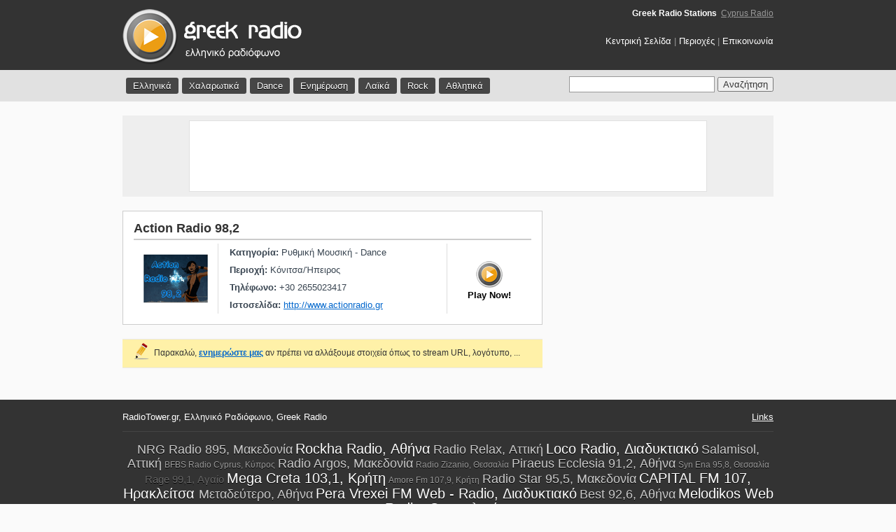

--- FILE ---
content_type: text/html; charset=UTF-8
request_url: http://www.radiotower.gr/station_details.php?id=871
body_size: 3512
content:

<!DOCTYPE HTML PUBLIC "-//W3C//DTD HTML 4.01 Transitional//EN"
"http://www.w3.org/TR/html4/loose.dtd">
<head>
<meta http-equiv="Content-Type" content="text/html; charset=utf-8">
<title>Action Radio 98,2 | Ελληνικό ραδιόφωνο | Greek Radio</title>
<meta name="description" content="Radio Tower - Όλοι οι ραδιοφωνικοί σταθμοί της Ελλάδας. Ακούστε δωρεάν ραδιόφωνο">
<meta name="keywords" content="Action Radio 98,2, Greek radio, radio tower, ελληνικό ραδιόφωνο, greek internet radio">
<link rel="SHORTCUT ICON" href="favicon.ico">
<link href="css/styles.css" rel="stylesheet" type="text/css">

    <link rel="stylesheet" href="http://code.jquery.com/ui/1.9.2/themes/base/jquery-ui.css" />
    <script src="http://code.jquery.com/jquery-1.8.3.js"></script>
    <script src="http://code.jquery.com/ui/1.9.2/jquery-ui.js"></script>
<script language="javascript" type="text/javascript">
<!--
/****************************************************
     Author: Eric King
     Url: http://redrival.com/eak/index.shtml
     This script is free to use as long as this info is left in
     Featured on Dynamic Drive script library (http://www.dynamicdrive.com)
****************************************************/
var win=null;
function NewWindow(mypage,myname,w,h,scroll,pos){
if(pos=="random"){LeftPosition=(screen.width)?Math.floor(Math.random()*(screen.width-w)):100;TopPosition=(screen.height)?Math.floor(Math.random()*((screen.height-h)-75)):100;}
if(pos=="center"){LeftPosition=(screen.width)?(screen.width-w)/2:100;TopPosition=(screen.height)?(screen.height-h)/2:100;}
else if((pos!="center" && pos!="random") || pos==null){LeftPosition=0;TopPosition=20}
settings='width='+w+',height='+h+',top='+TopPosition+',left='+LeftPosition+',scrollbars='+scroll+',location=no,directories=no,status=no,menubar=no,toolbar=no,resizable=no';
win=window.open(mypage,myname,settings);}
// -->
</script>
</head>
<body>


<div id="topsection"> 
  <div class="maincontainer"> 
    <div id="topsection_left"><a href="http://www.radiotower.gr/"><img src="images/logo.png" alt="Greek Radio | Ελληνικό Ραδιόφωνο" border="0"></a></div> 
    <div id="topsection_right">
	<div id="net"><h1>Greek Radio Stations</h1>&nbsp;&nbsp;<a href="http://radio.thecyprusguide.net" target="_blank" title="All Cyprus radio stations">Cyprus Radio</a></div>
	<a href="http://www.radiotower.gr/">Κεντρική Σελίδα</a> | <a href="location.php">Περιοχές</a> | <a href="contact.php">Επικοινωνία</a></div> 
  </div> 
</div> 
<div id="menubar"> 
  <div class="maincontainer"> 
    <ul id="menu"> 
      <li><a href="all_stations.php?id=greek">Ελληνικά</a></li> 
      <li><a href="all_stations.php?id=soft">Χαλαρωτικά</a></li> 
      <li><a href="all_stations.php?id=dance">Dance</a></li> 
      <li><a href="all_stations.php?id=news">Ενημέρωση</a></li> 
      <li><a href="all_stations.php?id=laiko">Λαϊκά</a></li> 
      <li><a href="all_stations.php?id=rock">Rock</a></li> 
      <li><a href="all_stations.php?id=sports">Αθλητικά</a></li> 
    </ul> 
    <div id="search"> 
      <form name="form1" id="form1" method="post" action="search.php"> 
        
		
		
		<input name="keyword" type="text" id="tags" class="textfield">
        <input name="Submit" type="submit" class="button" value="Αναζήτηση"> 
      </form> 
	  <script language="javascript" src="autocomplete.js"></script>
    </div> 
  </div> 
</div>

<div align="center">
	<div id="top-ad" >
		<div id="white-frame">
							<script type="text/javascript"><!--
				google_ad_client = "pub-1431540892314979";
				/* 728x90, created 7/24/11 */
				google_ad_slot = "8713317625";
				google_ad_width = 728;
				google_ad_height = 90;
				//-->
				</script>
				<script type="text/javascript"
				src="http://pagead2.googlesyndication.com/pagead/show_ads.js">
				</script>
						</div>
	</div>
</div>
 
<div class="maincontainer"> 
  <!-- <div align="center">
top ads
</div> --> 
  <div class="contentwrapper"> 
    <!-- Category Box Start --> 
    <!-- station details --> 
    <div class="contentcolumn"> 
      <div class="category_box"> 
        <div class="category_left"> 
          <h1>Action Radio 98,2</h1> 
        </div> 
        <div class="category_right"></div> 
      </div> 
      <div id="station_logo"><img src="../gr/high/actionradio.gif" alt="Action Radio 98,2" width="100" height="100"></div> 
      <div id="station_details"> 
        <div id="station_details_main"> <strong>Κατηγορία:</strong> Ρυθμική Μουσική - Dance<br> 
          <strong>Περιοχή:</strong> 
          Κόνιτσα/Ήπειρος 
          <br> 
          <strong>Τηλέφωνο:</strong> 
          +30 2655023417 
          <br> 
          <strong>Ιστοσελίδα:</strong> 
          <a href="http://www.actionradio.gr" target="_blank">http://www.actionradio.gr</a> 
        </div> 
        <!-- Play link --> 
        <div id="station_details_play"> 
           
          <a href="player.php?id=871" onclick="NewWindow(this.href,'mywin','800','380','no','center');return false" onfocus="this.blur()"><img src="images/play.gif" alt="Play Station" border="0"></a><br> 
          Play Now!
           
        </div> 
        <!-- Play link End --> 
      </div> 
    </div> 
    <!-- station details end --> 
    <!-- check and propose for logo update --> 
    <div class="contentcolumn_yellow1"> 
      <table width="100%" border="0" cellpadding="0" cellspacing="0" > 
        <tr> 
          <td width="40" valign="middle"><div align="right"><img src="images/edit-icon.png" alt="Edit station">&nbsp;&nbsp;</div></td> 
          <td valign="middle">Παρακαλώ, <a href="contact.php?update=Action Radio 98,2&id=871" target="_blank"><strong>ενημερώστε μας</strong></a> αν πρέπει να αλλάξουμε στοιχεία όπως το stream URL, λογότυπο, ...</td> 
        </tr> 
      </table> 
    </div> 

  </div> 
  ﻿<div id="rightcolumn">
	<script type="text/javascript"><!--
	google_ad_client = "pub-1431540892314979";
	/* RadioTower.gr right new */
	google_ad_slot = "7494761163";
	google_ad_width = 300;
	google_ad_height = 250;
	//-->
	</script>
	<script type="text/javascript"
	src="http://pagead2.googlesyndication.com/pagead/show_ads.js">
	</script>
</div> 
</div> 

<div id="footer"> 
  <div class="maincontainer"> 
    <div id="footer_text">RadioTower.gr, Ελληνικό Ραδιόφωνο, Greek Radio</div> 
    <div id="footer_credits"><a href="links.php">Links</a></div> 
  <!-- tags begin -->
	<div id="cloud">
				<a href="http://www.radiotower.gr/station_details.php?id=686" class="top_wanted_3">NRG Radio 895, Μακεδονία</a>
				<a href="http://www.radiotower.gr/station_details.php?id=12051" class="top_wanted_4">Rockha Radio, Αθήνα</a>
				<a href="http://www.radiotower.gr/station_details.php?id=12242" class="top_wanted_3">Radio Relax, Αττική</a>
				<a href="http://www.radiotower.gr/station_details.php?id=793" class="top_wanted_4">Loco Radio, Διαδυκτιακό</a>
				<a href="http://www.radiotower.gr/station_details.php?id=12441" class="top_wanted_3">Salamisol, Aττική</a>
				<a href="http://www.radiotower.gr/station_details.php?id=167" class="top_wanted_1">BFBS Radio Cyprus, Κύπρος</a>
				<a href="http://www.radiotower.gr/station_details.php?id=528" class="top_wanted_3">Radio Argos, Μακεδονία</a>
				<a href="http://www.radiotower.gr/station_details.php?id=12822" class="top_wanted_1">Radio Zizanio, Θεσσαλία</a>
				<a href="http://www.radiotower.gr/station_details.php?id=204" class="top_wanted_3">Piraeus Ecclesia 91,2, Αθήνα</a>
				<a href="http://www.radiotower.gr/station_details.php?id=724" class="top_wanted_1">Syn Ena 95,8, Θεσσαλία</a>
				<a href="http://www.radiotower.gr/station_details.php?id=921" class="top_wanted_2">Rage 99,1, Αγαίο</a>
				<a href="http://www.radiotower.gr/station_details.php?id=789" class="top_wanted_4">Mega Creta 103,1, Κρήτη</a>
				<a href="http://www.radiotower.gr/station_details.php?id=649" class="top_wanted_1">Amore Fm 107,9, Κρήτη</a>
				<a href="http://www.radiotower.gr/station_details.php?id=908" class="top_wanted_3">Radio Star 95,5, Μακεδονία</a>
				<a href="http://www.radiotower.gr/station_details.php?id=12464" class="top_wanted_4">CAPITAL FM 107, Ηρακλείτσα </a>
				<a href="http://www.radiotower.gr/station_details.php?id=12785" class="top_wanted_3">Μεταδεύτερο, Αθήνα</a>
				<a href="http://www.radiotower.gr/station_details.php?id=12185" class="top_wanted_4">Pera Vrexei FM Web - Radio, Διαδυκτιακό</a>
				<a href="http://www.radiotower.gr/station_details.php?id=95" class="top_wanted_3">Best 92,6, Αθήνα</a>
				<a href="http://www.radiotower.gr/station_details.php?id=12669" class="top_wanted_4">Melodikos Web Radio, Θεσσαλονίκη</a>
			</div>
	<div id="disclaimer">Το RadioTower.gr είναι ένα ραδιοφωνικό portal που περιέχει links προς ραδιοφωνικούς σταθμούς που εκπέμπουν διαδικτυακά. Κανένας ραδιοφωνικός σταθμός δεν γίνεται streaming μέσω του site μας ή του server μας και ούτε παρέχουμε τέτοια δυνατότητα.</div>
	<!-- tags end --> 
  </div>
  Error: unable to get links from server. Please make sure that your site supports either file_get_contents() or the cURL library.<br /><!--<br><br>--> 
 
</div>

  <script type="text/javascript">
var gaJsHost = (("https:" == document.location.protocol) ? "https://ssl." : "http://www.");
document.write(unescape("%3Cscript src='" + gaJsHost + "google-analytics.com/ga.js' type='text/javascript'%3E%3C/script%3E"));
</script> 
  <script type="text/javascript">
try {
var pageTracker = _gat._getTracker("UA-1757652-21");
pageTracker._trackPageview();
} catch(err) {}</script> 

</body>
</html>


--- FILE ---
content_type: text/html; charset=utf-8
request_url: https://www.google.com/recaptcha/api2/aframe
body_size: 266
content:
<!DOCTYPE HTML><html><head><meta http-equiv="content-type" content="text/html; charset=UTF-8"></head><body><script nonce="uwMmhTpOQcBKa-x8hl-tMQ">/** Anti-fraud and anti-abuse applications only. See google.com/recaptcha */ try{var clients={'sodar':'https://pagead2.googlesyndication.com/pagead/sodar?'};window.addEventListener("message",function(a){try{if(a.source===window.parent){var b=JSON.parse(a.data);var c=clients[b['id']];if(c){var d=document.createElement('img');d.src=c+b['params']+'&rc='+(localStorage.getItem("rc::a")?sessionStorage.getItem("rc::b"):"");window.document.body.appendChild(d);sessionStorage.setItem("rc::e",parseInt(sessionStorage.getItem("rc::e")||0)+1);localStorage.setItem("rc::h",'1768511249869');}}}catch(b){}});window.parent.postMessage("_grecaptcha_ready", "*");}catch(b){}</script></body></html>

--- FILE ---
content_type: application/javascript
request_url: http://www.radiotower.gr/autocomplete.js
body_size: 10566
content:
	 
    $(function() {
        var availableTags = ["Radiofonia Kissavou 97,8 - Θεσσαλία",
	"Fly Fm 95,9 - Κρήτη",
	"Star Sparti 94,1 - Πελοπόννησος",
	"Studio Fm1 105,4 - Κρήτη",
	"Greca Fm 99,4 - Πελοπόννησος",
	"Echoes - Διαδυκτιακό",
	"Cool Fm 106,8 - Κρήτη",
	"Faros Fm 104 - Αγαίο",
	"Kyparissia Radio 93,6 - Πελοπόννησος",
	"Stylida Fm 94,1 - Στερεά Ελλάδα",
	"Kritikos 88,7 - Κρήτη",
	"Active Radio - Διαδυκτιακό",
	"Prisma Virus 93,8 - Πελοπόννησος",
	"1431 AM 1431 - Θεσσαλονίκη",
	"Dream FM 91 - Κρήτη",
	"Radio Polis 99 - Θεσσαλία",
	"Typos Fm 99,7 - Μακεδονία",
	"Archipelagos 87,6 - Αγαίο",
	"Metro Radio 89,2 - Κρήτη",
	"Radio Point - Διαδυκτιακό",
	"Ellinikos 90,3 - Στερεά Ελλάδα",
	"Andromeda Net - Διαδυκτιακό",
	"Methorios 96 - Θράκη",
	"Planet Radio 90,6 - Κρήτη",
	"Metal Zone - Διαδυκτιακό",
	"Xoros 94,2 - Αγαίο",
	"Live 89,6 - Στερεά Ελλάδα",
	"ANA - MPA - Διαδυκτιακό",
	"Μουσικό Πανόραμα 100,8 FM - Πιερία",
	"Stathmos - Διαδυκτιακό",
	"Diesi 101,3 - Αθήνα",
	"Melodia 99,2 - Αθήνα",
	"John Greek 88,6 - Αθήνα",
	"En Lefko 87,7 - Αθήνα",
	"KosmoRadio 95,1 - Θεσσαλονίκη",
	"X FM 94,3 - Αθήνα",
	"Rainbow 89 - Θεσσαλονίκη",
	"Eroticos 94,8 - Θεσσαλονίκη",
	"Star Fm 97,1 - Θεσσαλονίκη",
	"Best 92,6 - Αθήνα",
	"Rock Fm 96,9 - Αθήνα",
	"ZooRadio 90,8 - Θεσσαλονίκη",
	"Galaxy 92 - Αθήνα",
	"Heart Fm 93,1 - Θεσσαλονίκη",
	"Radio Gold - Διαδυκτιακό",
	"Alpha 98,9 - Αθήνα",
	"Flash 96 - Αθήνα",
	"Athina 984 98,3 - Αθήνα",
	"Metropolis 95,5 - Θεσσαλονίκη",
	"Ecclesia 89,5 - Αθήνα",
	"Kiss Fm 92,9 - Αθήνα",
	"Omorfi Poli 89,9 - Θράκη",
	"Rock 105,5 - Θεσσαλονίκη",
	"Astra 97,3 - Θεσσαλία",
	"Alfa Radio 106,2 - Κρήτη",
	"Radio 984 - Κρήτη",
	"Radio Kriti 101,5 - Κρήτη",
	"Star Corfu 88,8 - Ιόνιο Πέλαγος",
	"IonionFm 95,8 - Πελοπόννησος",
	"LoudRadio 88,8 - Θεσσαλία",
	"Rock Radio 104,7 - Θεσσαλονίκη",
	"Noise Fm 100,5 - Στερεά Ελλάδα",
	"Sky Radio 99,2 - Ήπειρος",
	"Sfera 102,2 - Αθήνα",
	"Nitro Radio 102,5 - Αθήνα",
	"Nova Sport 94,6 - Αθήνα",
	"Paradise 90,3 - Θράκη",
	"PowerFm 100,2 - Θεσσαλία",
	"Face Fm - Διαδυκτιακό",
	"Mojo Radio 107,7 - Πελοπόννησος",
	"PopFm 102,1 - Ιόνιο Πέλαγος",
	"Kiss Fm 100,6 - Ιόνιο Πέλαγος",
	"Stigma Radio 97,6 - Ιόνιο Πέλαγος",
	"MuzikFm 101,1 - Αγαίο",
	"Hydrogeios 106,9 - Κρήτη",
	"Sferikos 99,3 - Θράκη",
	"Studio Lefkatas 90,5 - Ιόνιο Πέλαγος",
	"Rythmos 104,5 - Κρήτη",
	"Hxo Fm 99,8 - Κρήτη",
	"Magic Fm 98,2 - Κρήτη",
	"Radio Alfa 104 - Θράκη",
	"KastoriaFm 91,5 - Μακεδονία",
	"Lihnari 91,7 - Αγαίο",
	"Metro Fm 90,3 - Στερεά Ελλάδα",
	"SportFm Xanthi 98,4 - Θράκη",
	"Radio Net 101,9 - Στερεά Ελλάδα",
	"JukeBox - Διαδυκτιακό",
	"Dromos 89,8 - Αθήνα",
	"Piraeus Ecclesia 91,2 - Αθήνα",
	"Astro Fm 96,4 - Κρήτη",
	"Athletic 104,2 - Κρήτη",
	"Star West Greece 93,3 - Μακεδονία",
	"Libero 107,4 - Θεσσαλονίκη",
	"Radio Entasi 93,5 - Κρήτη",
	"Star Central Greece 97,1 - Στερεά Ελλάδα",
	"GrassaGooGoo - Διαδυκτιακό",
	"Sok FM 104,8 - Στερεά Ελλάδα",
	"Ant1 Radio 97,2 - Αθήνα",
	"Rythmos 94,9 - Αθήνα",
	"Antenna Kerkyra 92,6 - Ιόνιο Πέλαγος",
	"Arhagelos 94,1 - Αγαίο",
	"Mango Radio Urban - Διαδυκτιακό",
	"Christianity - Διαδυκτιακό",
	"Radio Ekfrasi 92,4 - Θεσσαλονίκη",
	"Radio Drama 99,1 - Μακεδονία",
	"Noize Radio 93,5 - Μακεδονία",
	"Radio Prevezas 93 - Ήπειρος",
	"Planetworks.fm - Διαδυκτιακό",
	"Top Fm 102,4 - Αγαίο",
	"UOC 96,7 - Κρήτη",
	"Radio One 108 - Πελοπόννησος",
	"SupeRadio 90,4 - Κρήτη",
	"KissFm Crete 96,1 - Κρήτη",
	"You Fm 100,1 - Πελοπόννησος",
	"RadioActive 91,3 - Κυκλάδες",
	"Space Fm 107,5 - Αγαίο",
	"Maxitis Radio 87,8 - Μακεδονία",
	"Fly Radio 89,7 - Πελοπόννησος",
	"Style Fm 89,6 - Πελοπόννησος",
	"Star Dramas 93,5 - Μακεδονία",
	"Team Fm 102 - Κρήτη",
	"Ellinikos 92,8 - Θεσσαλονίκη",
	"Orange 93,2 - Αθήνα",
	"Love Radio 97,5 - Ταύρος",
	"Cool Fm 90,7 - Πελοπόννησος",
	"Rythmos 103,8 - Πελοπόννησος",
	"VFM 88,3 - Αθήνα",
	"Lampsi 92,3 - Αθήνα",
	"Ellada Fm 98,7 - Θράκη",
	"Aqualand Radio 94,8 - Ιόνιο Πέλαγος",
	"Symi Radio 107,8 - Αγαίο",
	"Radio Energy 96,6 - Μακεδονία",
	"Apostoliki Patron 88,4 - Πελοπόννησος",
	"Hot Station - Διαδυκτιακό",
	"KymaFm 90,3 - Ιόνιο Πέλαγος",
	"Maximum FM 93,6 - Θράκη",
	"Pirate Radio 91 - Αγαίο",
	"Radio Kosmos 100 - Στερεά Ελλάδα",
	"D-Code 96,2 - Κρήτη",
	"Alithia Radio 95,7 - Αγαίο",
	"Melody Fm 98,7 - Κρήτη",
	"Just Radio 93 - Στερεά Ελλάδα",
	"Traffic FM 91,8 - Κρήτη",
	"KissFm 100,4 - Θεσσαλία",
	"Max FM 100,2 - Κρήτη",
	"Neo Radiofono 97,8 - Ιόνιο Πέλαγος",
	"Samos Fm 97,3 - Αγαίο",
	"Phase Radio 87,7 - Στερεά Ελλάδα",
	"Hxo Fm 102 - Αγαίο",
	"Lato Fm 103,3 - Κρήτη",
	"Top Fm 96,9 - Θράκη",
	"Radio Dee Jay 94,2 - Πελοπόννησος",
	"Xtreme Radio - Διαδυκτιακό",
	"Plaisio Radio - Διαδυκτιακό",
	"A100 107,4 - Αθήνα",
	"KissFm 101,3 - Αγαίο",
	"IonianGalaxy 90,8 - Ιόνιο Πέλαγος",
	"FM1 95,6 - Αγαίο",
	"Blu Radio - Διαδυκτιακό",
	"Zizanio 89,2 - Ιόνιο Πέλαγος",
	"ClubFm 93,7 - Κρήτη",
	"MRB Radio 101 - Κρήτη",
	"Radio Elassona 88,4 - Θεσσαλία",
	"RSO 91,7 - Θεσσαλονίκη",
	"Heat Radio 88,3 - Θράκη",
	"Sto Kokkino 105,5 - Αθήνα",
	"Capital Radio 90,7 - Κρήτη",
	"Athens DeeJay 95,2 - Αθήνα",
	"Radio Velika 92,2 - Θεσσαλία",
	"Radio Akrites 102,3 - Θεσσαλονίκη",
	"Life Radio 102,9 - Ιόνιο Πέλαγος",
	"KissFm 92,2 - Πελοπόννησος",
	"SmartFm 100,7 - Πελοπόννησος",
	"Mousiki Lampsi 103,3 - Πελοπόννησος",
	"KritiFm 101,5 - Κρήτη",
	"Kosmos Fm 90,7 - Στερεά Ελλάδα",
	"Radio Xylokastro 103,1 - Πελοπόννησος",
	"Radio Krites 88,9 - Κρήτη",
	"Music Club 105,8 - Κρήτη",
	"Xristianiki Alitheia 88,4 - Στερεά Ελλάδα",
	"Erotiko 99,5 - Μακεδονία",
	"Diva Radio 91,6 - Μακεδονία",
	"Retro Radio 105,4 - Κρήτη",
	"Rythmos 106 - Θράκη",
	"PowerFm 93,2 - Θεσσαλία",
	"Rythmos 94,3 - Ιόνιο Πέλαγος",
	"Epidavros Radio 93,8 - Πελοπόννησος",
	"Ola Fm 91,4 - Θεσσαλονίκη",
	"Ekriksi Fm 99,7 - Θεσσαλονίκη",
	"Erotokritos Fm 87,9 - Κρήτη",
	"Radio Hersonissos 97,2 - Κρήτη",
	"RSA 92,7 - Πελοπόννησος",
	"Derti 98,6 - Αθήνα",
	"Ixos Fm 94,2 - Κρήτη",
	"Radio Paleoxora 89,3 - Κρήτη",
	"Best Fm 98,1 - Αγαίο",
	"Top Fm 97,2 - Ήπειρος",
	"Radio Alexandros 98,2 - Μακεδονία",
	"Style Fm 91 - Αγαίο",
	"Republic 100,3 - Θεσσαλονίκη",
	"Lesxi 97,6 - Θεσσαλία",
	"Klik Fm 98,5 - Μακεδονία",
	"Mad Radio 106,2 - Αθήνα",
	"Knossos Fm 100,6 - Κρήτη",
	"IEK Delta Radio - Διαδυκτιακό",
	"Studio 98 - Κρήτη",
	"Studio 3 103,5 - Θεσσαλονίκη",
	"Athina Community - Διαδυκτιακό",
	"Alpha News 96,9 - Αγαίο",
	"Studio4 101,2 - Μακεδονία",
	"Kanali 3 104 - Μακεδονία",
	"Panorama Fm 101,8 - Μακεδονία",
	"Radio Mastixa 107,7 - Αγαίο",
	"Ant1 Aigaiou 105 - Αγαίο",
	"Melodia Fm 88 - Στερεά Ελλάδα",
	"Ksenyxtis Mytilinis - Διαδυκτιακό",
	"Fasma Fm 103 - Μακεδονία",
	"ORT 92,3 - Πελοπόννησος",
	"Style 100 - Κρήτη",
	"Palmos 94,1 - Αγαίο",
	"Diktyo 102,4 - Μακεδονία",
	"Nrg Fm 95 - Στερεά Ελλάδα",
	"Sagapo 96,1 - Θεσσαλονίκη",
	"Rec Radio - Πελοπόννησος",
	"Radio Derveni 88,4 - Πελοπόννησος",
	"Sun Radio 97,1 - Μακεδονία",
	"Dream Fm 103,5 - Αθήνα",
	"Sky Fm 100,7 - Θράκη",
	"Radio Thesprotia 97,1 - Ήπειρος",
	"Lava Radio 107,7 - Κρήτη",
	"Top Fm 106,4 - Θεσσαλία",
	"Ixorama Radio 100,8 - Θεσσαλία",
	"Radio Rizites 92,4 - Κρήτη",
	"Radio Argos - Μακεδονία",
	"Peiratikos Fm 107,7 - Θεσσαλονίκη",
	"City Fm 100 - Κρήτη",
	"Ant1 Thessaloniki 97,5 - Θεσσαλονίκη",
	"99fm / Radio 1 - Θεσσαλονίκη",
	"Freedom Fm 88,9 - Αθήνα",
	"Paros Fm 93,7 - Αγαίο",
	"Polis 102,6 - Θράκη",
	"PopFm 89,1 - Στερεά Ελλάδα",
	"Palmos 96,5 - Θεσσαλονίκη",
	"Melodikos 96,8 - Θεσσαλονίκη",
	"Mytilene DeeJay 95,7 - Αγαίο",
	"Dimotiko Tripolis 91,5 - Πελοπόννησος",
	"Καλαμαρία Fm 101,7 - Θεσσαλονίκη",
	"Nova Radio 93,1 - Θράκη",
	"Radiokimata 102,6 - Κρήτη",
	"Studio-A 102,7 - Κρήτη",
	"Radio Galatini 92,6 - Μακεδονία",
	"Island Fm 88,6 - Ιόνιο Πέλαγος",
	"City 93 - Αγαίο",
	"Politia 90,7 - Πελοπόννησος",
	"Avanti Fm 98,3 - Θεσσαλία",
	"Toxotis 96,3 - Μακεδονία",
	"Thraki Fm 99,8 - Θράκη",
	"Cosmos 96,5 - Ιόνιο Πέλαγος",
	"Radio RockStar - Διαδυκτιακό",
	"Radio Egio 99,2 - Πελοπόννησος",
	"Radio Mires - Κρήτη",
	"Hit Radio - Διαδυκτιακό",
	"Radio Lehovo 97,1 - Μακεδονία",
	"Media 92 - Αγαίο",
	"Amore Fm 107,9 - Κρήτη",
	"Dimotiko Volou 104,6 - Θεσσαλία",
	"Radio Amfissa 104,4 - Στερεά Ελλάδα",
	"Palmos 90,5 - Πελοπόννησος",
	"Enimerosi 92,2 - Μακεδονία",
	"Mousiko Kanali 101,3 - Κρήτη",
	"City Fm 103,8 - Πελοπόννησος",
	"Hot 99 - Αγαίο",
	"Palmos 105,4 - Αθήνα",
	"Ellinikos 88,9 - Θράκη",
	"Radiofono 108 - Αγαίο",
	"Aquarius Fm 105,5 - Πελοπόννησος",
	"Radio 1 101 - Μακεδονία",
	"Paradise Radio 104,6 - Αθήνα",
	"Eleytheri Radiof. Kozanis 102,3 - Μακεδονία",
	"Anatolikos Fm 95,8 - Πελοπόννησος",
	"Kanali 20 107,5 - Πελοπόννησος",
	"Mind Radio Conn-X - Διαδυκτιακό",
	"Music Radio - Διαδυκτιακό",
	"Discomania - Διαδυκτιακό",
	"Radio MusicHeaven - Διαδυκτιακό",
	"Cretan Radio - Διαδυκτιακό",
	"Dance Radio - Electronica - Διαδυκτιακό",
	"Limit Radio - Δωδεκάνησα",
	"Lydia FM 94,2 - Θεσσαλονίκη",
	"Real Fm 97,8 - Αθήνα",
	"Rock Machine - Διαδυκτιακό",
	"Radio Krestena 101,3 - Πελοπόννησος",
	"Creta Planet - Διαδυκτιακό",
	"NRG Radio 895 - Μακεδονία",
	"Mousiko Kanali 105,1 - Κρήτη",
	"Sky Fm 99,7 - Μακεδονία",
	"Agios Spyridon 91,1 - Ιόνιο Πέλαγος",
	"Club Radio - Διαδυκτιακό",
	"Lampsi Fm 92,9 - Κρήτη",
	"99,6 Radio - Κρήτη",
	"Derti Fm 104,9 - Αγαίο",
	"FM100 - Θεσσαλονίκη",
	"Best  103,3 - Πελοπόννησος",
	"Mousikokyma - Αθήνα",
	"Dolce Radio 89,5 - Θεσσαλία",
	"Smooth Traxx - Διαδυκτιακό",
	"Notes Radio - Διαδυκτιακό",
	"Eros Radio 93 - Μακεδονία",
	"Radio Nafpaktos - Στερεά Ελλάδα",
	"ThermoPortal.gr - Διαδυκτιακό",
	"PlusDj - Διαδυκτιακό",
	"Antenna South 97,1 - Πελοπόννησος",
	"Radio 24 - Διαδυκτιακό",
	"Ellada Fm 96,7 - Πελοπόννησος",
	"Gnet Radio - Διαδυκτιακό",
	"Radio Karpenisi 97,5 - Στερεά Ελλάδα",
	"Radio Erotic - Διαδυκτιακό",
	"Radio Patra 106,5 - Πελοπόννησος",
	"Avanti Fm 107,6 - Θεσσαλία",
	"Isimeria 102,3 - Πελοπόννησος",
	"Sigma Radio - Διαδυκτιακό",
	"City 99,5 - Αθήνα",
	"Radio Stork 89,8 - Θεσσαλία",
	"Syn Ena 95,8 - Θεσσαλία",
	"Best Fm 93,3 - Θεσσαλία",
	"Radio Epirus 94,5 - Ήπειρος",
	"Lampsi Fm 106,3 - Μακεδονία",
	"Trip Radio - Διαδυκτιακό",
	"Alpha Radio 100,5 - Θεσσαλία",
	"Vima Fm 90,1 - Ήπειρος",
	"Radio Gamma 94 - Πελοπόννησος",
	"Kriti Fm 87,5 - Αθήνα",
	"Stoxos Fm 99 - Μακεδονία",
	"Safari 104,7 - Ήπειρος",
	"Bravo 89,6 - Ιόνιο Πέλαγος",
	"Argosaronikos 106,4 - Αθήνα",
	"Radio Mesologgiou 92 - Στερεά Ελλάδα",
	"Radio Messatida 98 - Πελοπόννησος",
	"Radio Grevena 101,5 - Μακεδονία",
	"Patras DeeJay 98,2 - Πελοπόννησος",
	"IEK Delta Radio - Alternative - Διαδυκτιακό",
	"Laikos 87,6 - Θεσσαλονίκη",
	"Radio Florina 101,5 - Μακεδονία",
	"Radiokymata 104 - Θεσσαλονίκη",
	"Radio Santorini 106,4 - Αγαίο",
	"Studio 4444 - Διαδυκτιακό",
	"R06 - Διαδυκτιακό",
	"Studio E 103 - Ήπειρος",
	"Evenos 106,6 - Αγαίο",
	"Radio Faros 105,9 - Αγαίο",
	"Radio Niki 96,4 - Πελοπόννησος",
	"Radio Je taime 93,4 - Αθήνα",
	"Radio DETH 104,9 - Θεσσαλονίκη",
	"Floga Radio - Διαδυκτιακό",
	"Star Radio 99 - Στερεά Ελλάδα",
	"Top Melody 104,9 - Αγαίο",
	"Radio Hxorama - Διαδυκτιακό",
	"Nemesis - Διαδυκτιακό",
	"Diathetiki.Gr - Διαδυκτιακό",
	"Mousiko Kanali Elassonas 107,3 - Θεσσαλία",
	"Radio Hxo - Διαδυκτιακό",
	"UpLifted - Διαδυκτιακό",
	"Radio Ionia 105,2 - Αγαίο",
	"Orthodoxia k Paradosi 103 - Μακεδονία",
	"Radio Eptanisa 98,8 - Ιόνιο Πέλαγος",
	"Radio Faros 92,7 - Ήπειρος",
	"Radio Hxos Maik 100,5 - Αγαίο",
	"Venus Fm 105,1 - Πελοπόννησος",
	"Plus Radio 102,6 - Θεσσαλονίκη",
	"Radio Fasi - Διαδυκτιακό",
	"Radio Air - Διαδυκτιακό",
	"Radio Vereniki 89,5 - Κρήτη",
	"Energy Radio  88,9 - Μακεδονία",
	"Gavdos Fm 88,8 - Κρήτη",
	"Radio Tichero 92,6 - Θράκη",
	"Max Fm 92,5 - Κρήτη",
	"Mega Creta 103,1 - Κρήτη",
	"Cool Radio - Διαδυκτιακό",
	"Kentro Kardias 89,2 - Κρήτη",
	"Epigee Radio - Διαδυκτιακό",
	"Loco Radio - Διαδυκτιακό",
	"King Radio - Διαδυκτιακό",
	"Costeas Geitonas Schools - Διαδυκτιακό",
	"Wave Radio - Διαδυκτιακό",
	"Radio Kalloni 95,8 - Αγαίο",
	"Nikolaou Radio - Διαδυκτιακό",
	"Rythmos 104,4 - Μακεδονία",
	"Radio Anagennisi - Διαδυκτιακό",
	"Radio Fantasia - Διαδυκτιακό",
	"Music Box 106,5 - Κρήτη",
	"Best 94,7 - Κρήτη",
	"OFF Radio - Διαδυκτιακό",
	"Melodikos 105,7 - Θράκη",
	"Laikos Champion - Θεσσαλία",
	"Kosmos Fm 93,2 - Κρήτη",
	"Rolling Paper - Διαδυκτιακό",
	"My Radio 89,6 - Πελοπόννησος",
	"Panorama 98,4 - Θεσσαλονίκη",
	"Arrena Radio 89,2 - Αθήνα",
	"Club 100 - Διαδυκτιακό",
	"Cerendipity - Διαδυκτιακό",
	"Proinos Fm - Θεσσαλία",
	"Radio Siatistas - Μακεδονία",
	"Ermis 91,8 - Ιόνιο Πέλαγος",
	"RadioIn - Διαδυκτιακό",
	"Sport Fm 103,3 - Κρήτη",
	"Radio Samos 102 - Αγαίο",
	"Anemos 95,6 - Αγαίο",
	"Melodikos Laikos - Διαδυκτιακό",
	"Radio Smile - Διαδυκτιακό",
	"oikodomi.biz - Διαδυκτιακό",
	"Rodon Fm 95 - Μακεδονία",
	"International 107,5 - Ήπειρος",
	"Aktina Radio 104,7 - Ιόνιο Πέλαγος",
	"Sentra Fm 103,3 - Αθήνα",
	"Sohos Fm 88,7 - Θεσσαλονίκη",
	"Radio Pieria 104,2 - Μακεδονία",
	"Siesta Radio - Διαδυκτιακό",
	"Electrocaine Radio - Διαδυκτιακό",
	"Balloni - Διαδυκτιακό",
	"Studio 54 - Διαδυκτιακό",
	"Diadiktyakos - Διαδυκτιακό",
	"Radio Fever - Διαδυκτιακό",
	"Chill City - Διαδυκτιακό",
	"Radio EMSE - Διαδυκτιακό",
	"Vendeta Radio - Διαδυκτιακό",
	"KaLLiPoLi Radio - Διαδυκτιακό",
	"Driver Radio - Αθήνα",
	"Jeronimo Groovy Radio 88.9 - Διαδυκτιακό",
	"Empneusi Radio - Διαδυκτιακό",
	"Foititis Radio - Διαδυκτιακό",
	"Music Mania - Διαδυκτιακό",
	"Wasteland - Διαδυκτιακό",
	"Post Rocking - Διαδυκτιακό",
	"Erodios - Διαδυκτιακό",
	"Radio Epiloges 102,8 - Μακεδονία",
	"GHS-Radio - Διαδυκτιακό",
	"Dimotiko Poligiroy 90,8 - Μακεδονία",
	"Hello Radio - Θεσσαλία",
	"Lakka Souli Radio - Διαδυκτιακό",
	"69 Music - Διαδυκτιακό",
	"Action Radio 98,2 - Ήπειρος",
	"Status Radio 94,2 - Θράκη",
	"Yparxo 101,4 - Θράκη",
	"Diavlos Karditsas - Θεσσαλία",
	"Ixos 91 - Θεσσαλία",
	"Energy 93,4 - Ήπειρος",
	"Dream On - Διαδυκτιακό",
	"Star Fm 909 - Πελοπόννησος",
	"Athlitika Nea 98,7 - Θεσσαλονίκη",
	"HUTS Radio - Διαδυκτιακό",
	"EllinikosFM.com - Αθήνα",
	"SKAI - ",
	"Radio Thessaloniki 94,5 - Θεσσαλονίκη",
	"Radio 1 88 - Αγαίο",
	"88 miso 88,5 - Θεσσαλονίκη",
	"Radio Deejay 93,6 - Κύπρος",
	"Astra 92,8 - Κύπρος",
	"Cosmos Radio 95,2 - Κύπρος",
	"Choice 104,3 - Κύπρος",
	"Ράδιο Παρατηρητής 94 fm - Θράκη",
	"Blue Raccoon - Κύπρος",
	"KlikFm 105,6 - Κύπρος",
	"KissFm 89 - Κύπρος",
	"Kanali 6 106 - Κύπρος",
	"Pafos Fm 93,7 - Κύπρος",
	"Logos Radio 101,6 - Κύπρος",
	"MixFm 102,3 - Κύπρος",
	"Love Radio 100,7 - Κύπρος",
	"Radio Proto 99,3 - Κύπρος",
	"Rock Fm 98,5 - Κύπρος",
	"Super Radio 104,7 - Κύπρος",
	"Zenith 96,4 - Κύπρος",
	"RIK Proto 97,2 - Κύπρος",
	"RIK Deutero 91,1 - Κύπρος",
	"RIK Trito 94,8 - Κύπρος",
	"BFBS Radio Cyprus - Κύπρος",
	"Mix Fm 102,2 - Μακεδονία",
	"StarFm 93,7 - Κύπρος",
	"Erotas Radio - Θεσσαλονίκη",
	"Atlantis 105,2 - Αθήνα",
	"Rodos Fm 90,7 - Αγαίο",
	"Horizon 96,5 - Πελοπόννησος",
	"SuperSport 104 - Κύπρος",
	"Radio Evros 97,1 - Θράκη",
	"Super 100,8 - Αγαίο",
	"HiJack - Αθήνα",
	"Sfera 96,8 - Κύπρος",
	"Vrock Gr Radio - Εύβοια",
	"Ant1 Fm 102,7 - Κύπρος",
	"Imagine 89,7 - Θεσσαλονίκη",
	"Ixorama 93.3 FM - ΜΑΚΕΔΟΝΙΑ ",
	"ATHENS FM - Διαδυκτιακό",
	"Tropic Radio - Διαδυκτιακό",
	"Techno Time - Διαδυκτιακό",
	"Status radio - Διαδυκτιακό",
	"Eleytheri Radiofonia Kefalloni 93,9 - Ιώνιο",
	"Mr Soul - Διαδυκτιακό",
	"Laiko Radio (Zeimpekika) - Διαδυκτιακό",
	"Hxo Fm 92 - Μακεδονία",
	"Music Art Club - Θεσσαλονίκη",
	"Xronos 87,5 - Θράκη",
	"Tuning Radio - Θεσσαλονίκη",
	"Astro Fm 99,8 - Αθήνα",
	"Super Star 89,1 - Αγαίο",
	"Hxo Fm 102,7 - Ήπειρος",
	"Ikariaki Radiofonia - Διαδυκτιακό",
	"Astra Radio - Αγαίο",
	"Voice Radio - Διαδυκτιακό",
	"Magia Fm - Αστακό",
	"Cosmos Fm 103,8 - Μακεδονία",
	"Kriti Fm 100,3 - Κρήτη",
	"Radio Yparxo 103,7 - Κρήτη",
	"Sfera 94,1 - Πελοπόννησος",
	"Galaxy Fm 106,1 - Πελοπόννησος",
	"Radio Trifylias 101,3 - Πελοπόννησος",
	"Rock Way - Διαδυκτιακό",
	"Radio Star 95,5 - Μακεδονία",
	"Deep Breath - Θεσσαλονίκη",
	"Thanks Radio - Διαδυκτιακό",
	"Mesogios 105,4 - Αγαίο",
	"Panos Geramanis - Διαδυκτιακό",
	"RadioIn Laiko - Διαδυκτιακό",
	"Pop-I - Διαδυκτιακό",
	"Enimerwsi - Διαδυκτιακό",
	"Top Fm 98,9 - Αγαίο",
	"Radio Phototropic - Διαδυκτιακό",
	"happy dream radio - Διαδυκτιακό",
	"Anakyklosi - Perivallon - Διαδυκτιακό",
	"Rage 99,1 - Αγαίο",
	"BAD RAT - Διαδυκτιακό",
	"Act|Radio - Διαδυκτιακό",
	"X-Music Radio - Διαδυκτιακό",
	"Friends Radio Cafe - Διαδυκτιακό",
	"Cut Radio 95,2 FM - Κύπρος",
	"Friends Radio - Διαδυκτιακό",
	"Netcruise Radio - Διαδυκτιακό",
	"Club Radio 992 - Διαδυκτιακό",
	"Radio On Air - Διαδυκτιακό",
	"Radio Apodrasi - Διαδυκτιακό",
	"Midnight Blues - Διαδυκτιακό",
	"Athens Winder - Διαδυκτιακό",
	"Radio Art - Διαδυκτιακό",
	"Radio Art 2 - Διαδυκτιακό",
	"Ianos Radio - Διαδυκτιακό",
	"Radio Alexandrias 97,7 - Μακεδονία",
	"Koziani - Διαδυκτιακό",
	"Dream Radio - Διαδυκτιακό",
	"D.I.T. Radio - Διαδυκτιακό",
	"TEI RADIO PIRAEUS - Διαδυκτιακό",
	"GreeksChat Radio - Διαδυκτιακό",
	"Veto Fm 91 - Μακεδονία",
	"Black Lemon Radio - Διαδυκτιακό",
	"Klimaka Radio - Διαδυκτιακό",
	"Maroni - Διαδυκτιακό",
	"Xromata Erotos - Διαδυκτιακό",
	"Libido Radio - Διαδυκτιακό",
	"Alpha 98,1 - Ήπειρος",
	"Fantasy 100,1 - Πελοπόννησος",
	"Star 88,4 - Κρήτη",
	"2231.gr - Διαδυκτιακό",
	"SPACE FM 107 - Αιτωλοακαρνανία",
	"Sfinakia FM - USA",
	"YouRadio - Κρήτη",
	"Siera Fm 105,3 - Κοζάνη",
	"Laiko Radio Chania - Χανιά",
	"RockJukeBox - Μεσσηνία",
	"Mood Radio - Διαδυκτιακό",
	"HXORAMA - Αθήνα",
	"Smile FM - Μακεδονία",
	"Upnloud - Περιοχή Ανθέων",
	"Radio DigitalPlanet - Θεσσαλονικη",
	"MV Radio - Βοιωτία",
	"Radio Lepanto 101.4 - Αιτωλοακαρνανία",
	"Radio OMADAR - Χαλάστρα",
	"1Sports - Κύπρος",
	"UCY voice - Κύπρος",
	"Russian Wave - Κύπρος",
	"Rock Athens Greece - Αθήνα",
	"Radio Must Athens - Αττική",
	"Radio Apollon - Αττική",
	"More Radio - Αττική",
	"89.6 Radio DeeJay Ioannina - Ήπειρος",
	"RIK Tetarto - Κύπρος",
	"Magic Fm Agrinio - Αιτωλοακαρνανία",
	"Sky Radio 99.2 - Ιωάννινα",
	"Mandra Radio - Θριάσιο Πεδίο",
	"Lampsi Radio - Διαδυκτιακό",
	"Plus Live - Διαδυκτιακό",
	"Plus Elegance - Διαδυκτιακό",
	"107,6 - Κύπρος",
	"Camelot Radio - Κύθηρα",
	"Athens FM 106.6 - Αττική",
	"skglobe.net - Αττική",
	"Ellinadiko FM 102,0 - Μαρούσι",
	"Energy FM 101 - Άργος Ορέστικο",
	"Rockha Radio - Αθήνα",
	"dRadio - Θεσσαλία",
	"Splash Radio - Θεσσαλονίκη",
	"Heartbeatcity Web Radio - Αττική",
	"ENERGY 94,2 - Αγρίνιο",
	"Music Voice FM - Αττική",
	"GaGa Radio 98.4 - Σολάρι",
	"Entexnos Fm - Πελοπόννησος",
	"b19fm - Εύβοια",
	"Star Radio - Δωδεκάνησα",
	"Pir@tis FM - Διαδυκτιακό",
	"Yes! 91,2 - Αχαΐα",
	"Ελλ. Παραδοσιακό Ραδιόφωνο - Αθήνα",
	"Panikos FM - Διαδυκτιακό",
	"Radio Oropos - Αττική",
	"ΑΚΜΗ Radio - Αθήνα",
	"Just 96,4 - Κορινθία",
	"Groovy Radio - Διαδυκτιακό",
	"radio FREAKme - Διαδυκτιακό ",
	"Ραδιόφωνο Άνω Βριλησσίων - Αθήνα",
	"Radio Notes 106 FM - Σέρρες",
	"Studio 306 - Αθήνα",
	"Public Radio - Μεσσηνία",
	"Ράδιο Φάση - Εύοσμος",
	"Hackadays web radio - Σέρρες",
	"Face Radio - Διαδυκτιακό",
	"Viewers - Αμαλιάδα",
	"Free time - Διαδυκτιακό",
	"dance radio 1 - Διαδυκτιακό",
	"Train Of Music - Σεπόλια",
	"Piratis Radio - Κρήτη",
	"Ράδιο Εύβοια - Εύβοια",
	"One FM - Αθήνα",
	"Radio Pareoula - Διαδυκτιακό",
	"Extreme Radio - Διαδυκτιακό",
	"9,62 FM Agrinio - Αιτωλοακαρνανία",
	"Fasma Radio - Αθήνα",
	"Radio In - Αττική",
	"RockaRolla - Θεσσαλονίκη",
	"FC PAOK - Διαδυκτιακό",
	"Monaxikos Web  - Θεσσαλονίκη",
	"Station no name - Λάρισα",
	"TOHORadio - Διαδυκτιακό",
	"Coolfm.eu - Θεσσαλονίκη",
	"Entexnos Patras - Αχαΐα",
	"Letspic Net Radio - Λοκρίδα",
	"Radio Lampros Hlios - Αθήνα",
	"Ps Radio - Πετρούπολη",
	"STUDIO A 1000 - Αθήνα",
	"STUDIO KENNI - Αθήνα",
	"Kaftra - Αθήνα",
	"Hxos Radio - Αθήνα",
	"Akroama fm 97.8 - Καβάλα",
	"Ράδιο Λευκάδα 88,4 - Λευκάδα",
	"Dromos 91.3 - Μεσσηνία",
	"Radio Nostalgia - Θεσσαλονίκη",
	"Peiratikos FM - Μεσσηνία",
	"Grekisk Radio  - Σουηδία",
	"Famous Radio - Κρήτη",
	"Best  103.9  - Σπάρτη",
	"Onar Radio - Αθήνα",
	"Stathmos 105.8 - Μεσσηνία",
	"Pera Vrexei FM Web - Radio - Διαδυκτιακό",
	"disco 80s radio - Κρήτη",
	"MyFamous - Ηράκλειο",
	"Best Greek - Αττική",
	"RADIO FAHRENHEIT - Καλαμάτα",
	"RadioDjMelwdia - Αθήνα",
	"Melodia 106,6 - Κρήτη",
	"Dj PiRaTeS RaDiO - Πτολεμαίδα",
	"Midnight Radio - Θεσσαλονίκη",
	"STENDORIA FM - Διαδυκτιακό",
	"Face Greek - Κρήτη",
	"M-word Web Radio - Κερατσίνι",
	"Melody 98.4 FM - Καστοριά",
	"Laiko Radio (Laika) - Διαδυκτιακό",
	"Axeloos FM 98.4 - Αιτωλοακαρνανία",
	"Radio Vroxi - Στερέα Ελλάδα",
	"Genesis FM - Χαϊδάρι",
	"Smooth Station - Αιγάλεω",
	"Moto Radio Station - Διαδυκτιακό",
	"RADIO GOGOF - Διαδυκτιακό",
	"Solid Radio - Αθήνα",
	"Radio Entasi 100,1 - Αττική",
	"Starwalkers Radio Classic - Βασιλικά",
	"Voicefm.gr - Πειραιάς",
	"Αληθινή Εν Θεώ Ζωή - Διαδυκτιακό",
	"Radio Apokalipsi - Αθήνα",
	"aqua radio - Διαδυκτιακό",
	"Radio Kalavryta - Καματερό",
	"Midnight  Events Radio - Διαδυκτιακό",
	"Ράδιο Μέλι 106 FM - Κοζάνη",
	"VIVA FM 95.3 - Πτολεμαΐδα",
	"Novel Radio - Κορινθία",
	"Radio Relax - Αττική",
	"Rock Velvet - Αθήνα",
	"Χανιά FM - Χανιά",
	"Radio City 102.8 - Πιερία",
	"Antisocial Radio - Διαδυκτιακό",
	"House Radio - Περιστέρι",
	"Radio Johnny - Νομός Ροδόπης",
	"Fresh 92,9 - Μακεδονία",
	"Hybrid Radio 95.5 - Λέσβος",
	"Cube Only Hits - Διαδυκτιακό",
	"Δίκτυο Fm 91,5 - Κρήτη",
	"MUZIK.gr - Διαδυκτιακό",
	"Ράδιο Έβρος - Ορεστιάδα",
	"Ράδιο Άνεμος  - Αθήνα",
	"Ράδιο Σαλονικιός - Θεσσαλονίκη",
	"HitsFM - Αθήνα",
	"Gemini Webradio - Αττική",
	"Erwta Radio - Αθήνα",
	"Planet 100,8 - Κοζάνη",
	"Rythmos 98.8 - Λάρισα",
	"MY RADIO - Καρδίτσα",
	"Radio Xalazi - Αττική",
	"Radio Elefsina - Θριάσιο/Ελευσίνα",
	"NOISE Web Radio - Φθιώτιδα",
	"RADIOGOGOF - Αθήνα",
	"Cannibal Radio - Αθήνα",
	"Magic Radio Lemnos - Λήμνος",
	"InRaSta - Διαδυκτιακό",
	"Play Radio - Πάτρα",
	"ΡΑΔΙΟ ΑΙΝΙΓΜΑ ΑΓΡΙΝΙΟ - Αγρίνιο",
	"hot stars - Αθήνα",
	"takman's radio - Δωδεκάνησα",
	"Ειδυλλία Ράδιο - Διαδυκτιακό",
	"MyLamia Radio - Φθιώτιδα",
	"Greek Radio 1 - Διαδυκτιακό",
	"Anases - Αθήνα",
	"Xoris Oria - Αθήνα",
	"Star Fm 92,9 - Αργολίδα",
	"DER FM INTERNET RADIO HYDRA - Πελοπόννησος",
	"Ράδιο Συχνότητα 100,7 FM - Αίγιο",
	"Ράδιο Καραμέλα - Διαδυκτιακό",
	"Laiki Stoa - Αγρίνιο",
	"Sunshine Web Radio - Έδεσσα",
	"Zougla Radio - Νέα Κηφισιά",
	"Ράδιο Σέρρες 98,9 - Μακεδονία",
	"Fun Radio Culture - Φωκίδα",
	"Crash Radio - Αχαρναί",
	"Live Dreams - Πάτρα",
	"Radio Soul - Θεσσαλονίκη",
	"94,9 Hybrid Radio - Λέσβος",
	"Giga fm 105.4 - Ήπειρος",
	"Studio108,5 - Αττική",
	"RADIO WEB DJ - Θεσσαλονίκη",
	"Dromos FM 100,5 - Κύπρος",
	"DERTI FM 98.6 - Καβάλα",
	"Groove Radio - Διαδυκτιακό",
	"Λαικό Ράδιο - Διαδυκτιακό",
	"Life 106.3 - Μακεδονία",
	"Πειρατής στα FM - Αθήνα",
	"Radio play 91.5 fm - Ξάνθη",
	"Innersound Radio - Αττική",
	"Ελληνική Ραδιοφωνία Μάνα Ελλάδα - Livonia",
	"VOLOS RTV 87.9 - Μαγνησία",
	"Ηλεία Νέα - Ηλεία",
	"bleep radio - Διαδυκτιακό",
	"Reportaz Radio - Παιανία",
	"Noize Radio 93.5 Serres - Σέρρες",
	"Replay Web Radio - Διαδυκτιακό",
	"Fimes Fm - Διαδυκτιακό",
	"Spicy Radio - Κρήτη",
	"Mitsoulas Fm Kastoria - Διαδυκτιακό",
	"Radio Aliartos - Βοιωτία",
	"Studio 68 - Αθήνα",
	"Ζω Φωκίδα Radio - Φωκίδα",
	"Navagia - Διαδυκτιακό",
	"MOYSIKI PYLI  - Θεσσαλονίκη",
	"Arena Radio - Διαδυκτιακό",
	"RADIO DIGITAL - Θεσσαλονίκη",
	"Skyline Thessaloniki - Διαδυκτιακό",
	"Chios Radio - Αιγαίο",
	"Radio ONE - Μακεδονία",
	"Radio Exapsi - Ίλιον",
	"International FM 47 - Πατήσια",
	"Master Fm Athens - Aθήνα",
	"Radio DJ 24 - Διαδυκτιακό",
	"Troll Radio - Αττική",
	"ΚΛΙΚ FM RODOS - Δωδεκάνησα",
	"edexno - Διαδυκτιακό",
	"All Star Radio - Αττική",
	"Patagos FM - Αθήνα",
	"Anonymous - Αθήνα",
	"FunZone - Διαδυκτιακό",
	"Κίμωλος FM - Κυκλάδες",
	"Memories Web Radio - Διαδυκτιακό",
	"Hot-Radio - Διαδυκτιακό",
	"efialtis FM - Μελβούρνη",
	"Radio1 Dance - Αιγαίο",
	"Radio Sxesi - Διαδυκτιακό",
	"Radio X - Φθιώτιδα",
	"Neolaia radio station - Ροδοπός",
	"Anadrasis Radio - Θεσσαλονίκη",
	"Radio 322 1287khz - Αττική",
	"Diva fm 106,10 - Αρκαδία",
	"Studio 2-22 - Εύβοια",
	"Radio Entexnos Patras - Πλανητάριο",
	"New Generation radio - Αργυρούπολη",
	"Electric Radio - Αττική",
	"dj bilakos 155 gr - Αιτωλοακαρνανία",
	"FOX Radio - Καβάλα",
	"Rennne Radio - Πετρούπολη",
	"Salamisol - Aττική",
	"MY MUSIC WEB RADIO - Aθήνα",
	"Dromos Radio - Αττική",
	"G Radio - Διαδυκτιακό",
	"Sin Radio - Διαδυκτιακό",
	"Hot Radio 101.2 - ΠτολεμαΪδα",
	"B-Side - Διαδυκτιακό",
	"Ράδιο Μακεδόνισσα 106,4 - Καβάλα",
	"Onlarissa.gr Web Radio - Θεσσαλία",
	"Golden radio 103,7 FM - Κοζάνη",
	"PERIPOU web radio - Σέρρες",
	"Driver FM - Πέραμα",
	"Ράδιο Περιπλανήσεις - Αθήνα",
	"Psagmeno - Λάρισα",
	"plusdj radio - Βρυξέλλες",
	"COSMOS FM 92,6 - Καβάλα",
	"Magiclamp Radio - Αγ. Ελευθέριος",
	"CAPITAL FM 107 - Ηρακλείτσα ",
	"STUDIO13 FM SERRES - Διαδυκτιακό",
	"Mega-Radio.gr -  Βοιωτία",
	"In Athens Radio.gr - Aττική",
	"Radio1D - Θεσσαλονίκη",
	"Ράδιο Ταξιδευτές - Διαδυκτιακό",
	"Googla - Αθήνα",
	"European School Radio - Κιλκίς",
	"AMARTIA FM - Διαδυκτιακό",
	"Elixir-Radio - Ζάκυνθος",
	"FrapaBreak Web Radio - Έδεσσα",
	"Kyxreas Radio - Διαδυκτιακό",
	"EIDYLLIA-RADIO/OLD - Αττική",
	"Ράδιο Μελωδία 102,4 - Κοζάνη",
	"Dialogos Radio 24/7 - Νέα Υόρκη",
	"cube radio - Διαδυκτιακό",
	"Popcorn FM (Dance) - Melbourne",
	"Popcorn FM (Hits 80s 90s) - Melbourne",
	"Stixos FM - Αθήνα",
	"Popcorn FM (LOVE songs) - Melbourne",
	"Popcorn FM (Easy Listening) - Melbourne",
	"PRISMA 95,1 - Ήπειρος",
	"Blueswire Radio - Εύρος",
	"Rythmos 94,6 - Λαμία",
	"Dalkas Radio - Melbourne",
	"FreedomWay radio - Διαδυκτιακό",
	"Psychiatry Online Radio - Καλαμαριά",
	"Ρυθμός 89.2 - Τρίκαλα",
	"xxl-radio - Αμπελόκηποι",
	"MAX RADIO GREECE - Θεσσαλονίκη",
	"Rebelion (Latin Radio) - Κορινθία",
	"antiemporiko web radio - Ροδόπη",
	"Radio Anemos - Διαδυκτιακό",
	"Ράδιο Μεγαλόνησος 89,8  - Κρήτη",
	"AMANET - Κρήτη",
	"Radio Apolaush - Αθήνα",
	"Athens Beat Radio - Ηλιούπολη",
	"DJMamalhs - Διαδυκτιακό",
	"Radio Paris - Θεσσαλονίκη",
	"Radio Στουρναρεικα 92.5 fm - Θεσσαλία",
	"Erotic Radio - Περιστέρη",
	"VOX FM - Ηλεία",
	"Musicways Radio - Διαδυκτιακό",
	"MATRIX FM SERRES - Σέρρες",
	"Stay Radio - Αθήνα",
	"Radio Evosmos - Θεσσαλονίκη ",
	"Mozart Radio - Australia",
	"Radio Michel - Διαδυκτιακό",
	"Radio Marconi 96,1 F.M. - Μαγνησία",
	"Bluestar FM  - Βόλος",
	"FUN RADIO  - Αττική",
	"politia fm serres - Σέρρες",
	"Energy Web Radio - Μαγνησία",
	"RadiOi - Αθήνα",
	"XTC Radio - Θεσσαλονίκη",
	"Twisted Radio - Αθήνα",
	"ΛΑΪΚΟΣ 888 - Διαδυκτιακό",
	"RadioRizes.gr - Αθήνα",
	"Laika Radio - Νέα Φιλαδέλφεια",
	"BeRock Online Radio - Πειραιάς ",
	"Angel 102,8 - Θεσσαλία",
	"Online FM - Κορόπι",
	"Ernest Radio - Διαδυκτιακό",
	"Laikos Palmos - Αττική",
	"Studiokapa - Αττική",
	"tasos am1 - Αθήνα",
	"xaos fm - Πάτρα",
	"Stardust Radio - Θεσσαλονίκη",
	"Mad Radio 107 Agrinio - Αιτωλοακαρνανία",
	"The Radio - Διαδυκτιακό",
	"Epic Radio - Μαγνησία",
	"STOUDIO16 KORDELIO - Κορδελιό",
	"Summer radio - Αθήνα",
	"WebMusic Radio - Αττική",
	"Ράδιο 78και45 - Αττική",
	"Capital FM - Limassol",
	"DistortionRadio.gr Metal - Διαδυκτιακό",
	"Chat Live - Rennen Radio - Πετρούπολη",
	"Skandalo Radio - Αττική",
	"PLANET-FM - Γερμανία",
	"Radio Peirasmos - Αττική",
	"Radio Bourou - Θεσσαλονίκη",
	"98!5 NRG - Έβρος",
	"The mv Radio - Διαδυκτιακό",
	"AlaniRadio - Αθήνα",
	"Greek Zebekika Xasapika - Πελοπόννησος",
	"Star FM 95.3 - Μαγνησία",
	"Γαλαξίας FM 92,1 - Φωκίδα ",
	"alter2you - Πάτρα",
	"Radio Kapsourides - Αθήνα",
	"Red FM 96,3 - Διαδυκτιακό",
	"Fimes Radio - Αγρίνιο",
	"NeTBaR Radio - Αθήνα",
	"gingeRadio - Αττική",
	"Ellines Radio - Θεσσαλονίκη",
	"Melodikos Web Radio - Θεσσαλονίκη",
	"ΑΛΦΑ FM 103 - Θεσσαλία",
	"STAR FM 95,7 - Ήπειρος",
	"dazz radio - Αθήνα",
	"Spice radio  - Νάξος",
	"ΑΝΤΕΝΝΑ Δυτικής Κρήτης - Κρήτη",
	"ΤΡΙΤΟ Πρόγραμμα - Αττική",
	"ΠΡΩΤΟ Πρόγραμμα - Αττική",
	"Ritmo Radio - Διαδυκτιακό",
	"Radio Gravity - Αθήνα",
	"DeejayRadio - Γερμανία",
	"Old Rockers Live - Διαδυκτιακό",
	"YouMusic - Αθήνα",
	"IoanninaMS - Ήπειρος",
	"Music Melody - Θεσσαλονίκη",
	"Metalzone Internet Radio - Ηράκλειο Αττικής",
	"Generate Project - Αχαΐα",
	"Ράδιο Διόνυσος - Μακεδονία",
	"Radio Glyka - Βέροια",
	"Hellenic Radio Perth - Περθ",
	"Peripou (π) Web Radio - Κύπρος",
	"Xalara Radio - Αθήνα",
	"Studio Club 22 - Διαδυκτιακό",
	"PEIRASMOS FM - Δραπετσώνα",
	"Thess24Radio - Διαδυκτιακό",
	"Maelli Radio - Θεσσαλονίκη",
	"myloveradio - Πάτρα",
	"Μουσική Πύλη - Θεσσαλονίκη",
	"Rain Radio - Θεσσαλονίκη",
	"Radio Zimia - Αθήνα",
	"Evripos 90FM - Εύβοια",
	"scream 106,3 - Κοζάνη",
	"Pylos Live - Μεσσηνία",
	"Notes.gr - Θεσσαλονίκη ",
	"RadioPeirasmos - Αττική",
	"Radio1 Ballads - Αιγαίο ",
	"Radio1 Gold - Αιγαίο",
	"Radio1 Rock - Αιγαίο",
	"Radio1 Lounge - Αιγαίο",
	"Radio1 Greek - Αιγαίο",
	"Radio1 Eclectic - Αιγαίο",
	"Radio1 LAIKA - Αιγαίο",
	"Radio1 Classic - Αιγαίο",
	"SEDUCTION DANCE TUNES RADIO - Διαδυκτιακό",
	"Radio1 FM 88 - Αιγαίο",
	"DJ darky - Αθήνα",
	"NextFm 961 - Θεσσαλονίκη",
	"ANASES ATHENS RADIO - Διαδυκτιακό",
	"Radio Filikh Gwnia - Διαδυκτιακό",
	"Musicfilotia - Ν. Πέλλας",
	"Radio Pashalidou - Θεσσαλονίκη",
	"RADIO ENA - Αχαΐα",
	"Holiday 94.9 - Λήμνος",
	"Ράδιο Αετός - Ημαθία",
	"GR RADIO - Πυλαία",
	"Kit Radio - Κύπρος",
	"karaganis dj - Πελοποννήσος",
	"Music Fun - Κρήτη",
	"Radio Secret - Αθήνα",
	"Avena FM 97.7 - Ημαθίας",
	"Radio Anadromes - Κρήτη",
	"Ράδιο Αχέρων - Αθήνα",
	"Phoenix Club Radio - Κρήτη",
	"Radio Cancelled - Διαδυκτιακό",
	"Desperado Radio - Ημαθία",
	"MOUSIKOS ANEMOS - Νομός Ημαθίας",
	"Just Radio - Tei of WM  - Κοζάνη",
	"Μεταδεύτερο - Αθήνα",
	"ERWTAS FM - Κρήτη",
	"Vibair - Διαδυκτιακό",
	"Digital web radio - Αττική",
	"Old Rockers Live - Αθήνα",
	"Heart FM 107,1 - Πάτρα",
	"Radio69 - Διαδυκτιακό",
	"play radio - Αθήνα",
	"Captain-radio - Διαδυκτιακό",
	"UnderGround Radio Xanthi - Θράκη ",
	"VoiS Radio - Αθήνα",
	"Agioi Isidoroi - Λυκαβηττός",
	"KISS 89 - Μεσσηνία",
	"RADIO IONIO 99,9 - Ήπειρος",
	"Alma Libre Radio II - Αθήνα",
	"Radio Zizanio - Θεσσαλία",
	"U Radio 99.6 FM - Κύπρος",
	"Radio Difono - Μακεδονία",
	"80smania-radio - Πελοπόννησος",
	"Radio TBB - Κύπρος",
	"Ράδιο ΚΡΗΤΟΡΑΜΑ 97,9 - Κρήτη",
	"Pentagramo - Αθήνα",
	"ΥΔΡΟΓΕΙΟΣ  - Κρήτη",
	"Red Rose Radio - Αχαΐα",
	"Web Radio Space - Αχαΐα",
	"Boom Radio - Αθήνα",
	"ΡΑΔΙΟ ΕΥΒΟΙΑ 104,1 - Εύβοια",
	"Φιλική Γωνιά - Αττική",
	"Laiko Mania Radio - Αττική",
	"JoCkey Radio GR - Καλλιθέα",
	"radiomythos - Αττικη",
	"LOCAradio - Φθιώτιδα",
	"NOVUS NOTA - Διαδυκτιακό",
	"RocknRolla - Αθήνα",
	"Melody Radio - Θεσσαλονίκη",
	"Ράδιο Κατεργάρης 91,2 - Θεσσαλία",
	"Republica Radio - Θεσσαλονίκη",
	"Marc Radio - Αθήνα",
	"Ntalkas Radio - Βοιωτία",
	"Radio Setta Evoias - Εύβοια",
	"Extacy Radio - Θεσσαλονίκη",
	  "Scheme"
        ];
        $( "#tags" ).autocomplete({
            source: availableTags,
			select: function(event, ui) { 
			$("#tags").val(ui.item.label);
			$("#form1").submit(); }
        });
    });
	